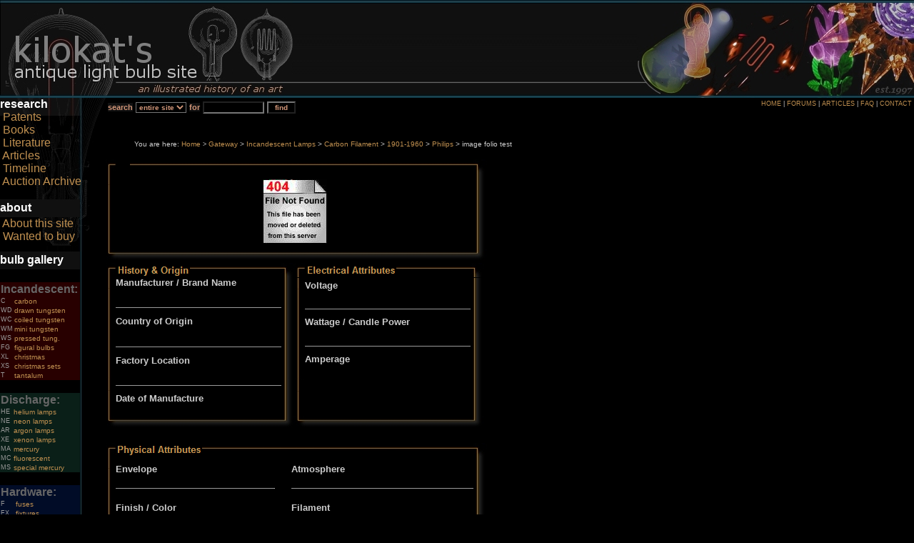

--- FILE ---
content_type: text/html
request_url: http://bulbcollector.com/gateway/Incandescent_Lamps/Carbon_Filament/1901-1960/Philips/image/image%20folio%20test.htm
body_size: 4490
content:
<html><!-- InstanceBegin template="/Templates/index.dwt" codeOutsideHTMLIsLocked="false" -->
<head>
<META NAME="keywords" VALUE="antique, light, bulb, edison, Christmas, aerolux, neon, light, lights, lightbulb, bulb, tube, radio, Edison, electricity, Crookes, crooks, discharge, antique, wireless, valve, bulbs, lightbulbs, incandescent, lamp">
<!-- InstanceBeginEditable name="doctitle" -->
<title>kilokat's ANTIQUE LIGHT BULB site : Ref. </title>
<!-- InstanceEndEditable --><meta http-equiv="Content-Type" content="text/html; charset=iso-8859-1">
<script language="JavaScript" type="text/javascript" src="http://bulbcollector.com/java/popup1.js"></script>
<script language="JavaScript1.1" type="text/javascript" src="http://bulbcollector.com/java/popup2.js"></script>
<script language="JavaScript1.2" type="text/javascript" src="http://bulbcollector.com/java/popup3.js"></script>
<script language="JavaScript" type="text/javascript" src="http://bulbcollector.com/java/footnotes.js"></script>
<script language="JavaScript" type="text/JavaScript">
<!--
function MM_reloadPage(init) {  //reloads the window if Nav4 resized
  if (init==true) with (navigator) {if ((appName=="Netscape")&&(parseInt(appVersion)==4)) {
    document.MM_pgW=innerWidth; document.MM_pgH=innerHeight; onresize=MM_reloadPage; }}
  else if (innerWidth!=document.MM_pgW || innerHeight!=document.MM_pgH) location.reload();
}
MM_reloadPage(true);
//-->
</script>
<!-- InstanceBeginEditable name="head" -->
<!-- InstanceEndEditable -->
<link href="/bulbcollector.css" rel="stylesheet" type="text/css">
</head>
<body bgcolor="#000000" link="#D09578" vlink="#D09578" alink="#D09578" leftmargin="0" topmargin="0">
<a name="topofpage"></a>
<table width="100%" height="137"  border="0" cellpadding="0" cellspacing="0" id="Header">
  <tr>
    <td width="125" height="137" bgcolor="#CCCCCC"><a href="/index.html"><img src="/header1.jpg" alt="Kilokat's Antique Light Bulb Site" width="125" height="137" border="0"></a></td>
    <td width="167" height="137" bgcolor="#CCCCCC"><a href="/index.html"><img src="/header2.jpg" alt="Kilokat's Antique Light Bulb Site" width="167" height="137" border="0"></a></td>
    <td width="118" height="137" bgcolor="#CCCCCC"><img src="/header3.jpg" alt="Kilokat's Antique Light Bulb Site" width="118" height="137"></td>
    <td width="100%" height="137" background="/header4.jpg" bgcolor="#CCCCCC">&nbsp;</td>
    <td width="175" height="137" bgcolor="#CCCCCC"><img src="/header5.jpg" alt="Kilokat's Antique Light Bulb Site" width="175" height="137" border="0"></td>
    <td width="101" height="137" bgcolor="#CCCCCC"><img src="/header6.jpg" alt="Kilokat's Antique Light Bulb Site" width="101" height="137" border="0"></td>
    <td width="131" height="137" bgcolor="#CCCCCC"><img src="/header8.jpg" alt="Kilokat's Antique Light Bulb Site" width="112" height="137"></td>
  </tr>
</table>
<table width="100%" height="100%" border="0" cellpadding="0" cellspacing="0">
  <!--DWLayoutTable-->
  <tr>
    <td width="125" height="100%" valign="top" nowrap background="/menu.jpg"><table width="100%" height="208" border="0" cellpadding="0" cellspacing="0">
      <tr>
        <td width="125" height="215" valign="top" background="/menuback.jpg"><p align="left"><font color="#FFFFFF" face="Verdana, Arial, Helvetica, sans-serif"><strong><span class="style49">research</span><br>
          </strong></font><span class="style49">&nbsp;<a href="http://bulbcollector.com/gateway/Patent_Archive">Patents</a><br>
&nbsp;<a href="/books.html">Books</a><br>
&nbsp;<a href="http://bulbcollector.com/gateway/Vintage_Literature">Literature</a><br>
&nbsp;<a href="/articles.html">Articles</a><br>
&nbsp;<a href="/article018.html">Timeline</a><br>
&nbsp;<a href="http://bulbcollector.com/cgi-bin/ImageFolio31/imageFolio.cgi?login=1">Auction Archive </a></span> </p>
            <table width="112" height="25" border="0" cellpadding="0" cellspacing="0">
              <tr>
                <td width="120" bgcolor="#101010"><span class="style49"><font color="#FFFFFF" face="Verdana, Arial, Helvetica, sans-serif"><strong>about</strong></font></span></td>
              </tr>
            </table>
              <span class="style49"> <a href="/about.html">About this site </a><br>
			  &nbsp;<a href="/wish-list.html">Wanted to buy </a></span><br>
              <font face="Verdana, Arial, Helvetica, sans-serif">
              </font><font face="Verdana, Arial, Helvetica, sans-serif">
              
                </font>
         </td>
      </tr>
    </table>      
      <table width="112" height="25" border="0" cellpadding="0" cellspacing="0">
        <tr>
          <td bgcolor="#101010"><span class="style49"><font color="#FFFFFF" face="Verdana, Arial, Helvetica, sans-serif"><strong>bulb gallery</strong></font></span></td>
        </tr>
      </table>
      <br>      
      <table width="90%" border="0" cellspacing="0" cellpadding="1">
        <tr bgcolor="#280000">
          <td colspan="2"><span class="style49"><font color="#666666"><strong>Incandescent:</strong></font></span></td>
        </tr>
        <tr bgcolor="#280000" class="style5">
          <td width="16%" class="style5"><div align="left" class="style6"><font color="#999999">C</font></div></td>
          <td width="84%"><span class="style5"><a href="http://bulbcollector.com/gateway/Incandescent_Lamps/Carbon_Filament">carbon</a></span></td>
        </tr>
        <tr bgcolor="#280000" class="style5">
          <td width="16%" class="style5"><div align="left" class="style6"><font color="#999999">WD</font></div></td>
          <td width="84%"><a href="http://bulbcollector.com/gateway/Incandescent_Lamps/Drawn_Tungsten_Filament"><span class="style5">drawn tungsten</span></a></td>
        </tr>
        <tr bgcolor="#280000" class="style5">
          <td width="16%" class="style5"><div align="left" class="style6"><font color="#999999">WC</font></div></td>
          <td width="84%"><a href="http://bulbcollector.com/gateway/Incandescent_Lamps/Coiled_Tungsten_Filament"><span class="style5">coiled tungsten</span></a></td>
        </tr>
        <tr bgcolor="#280000" class="style5">
          <td width="16%" class="style5"><div align="left" class="style6"><font color="#999999">WM</font></div></td>
          <td width="84%"><a href="http://bulbcollector.com/gateway/Incandescent_Lamps/Miniature_Tungsten_Filament"><span class="style5">mini tungsten</span></a></td>
        </tr>
        <tr bgcolor="#280000" class="style5">
          <td width="16%" class="style5"><div align="left" class="style6"><font color="#999999">WS</font></div></td>
          <td width="84%"><a href="http://bulbcollector.com/gateway/Incandescent_Lamps/Pressed_Tungsten_Filament"><span class="style5">pressed tung.</span></a></td>
        </tr>
        <tr bgcolor="#280000" class="style5">
          <td width="16%" class="style5"><div align="left" class="style6"><font color="#999999">FG</font></div></td>
          <td width="84%"><a href="http://bulbcollector.com/gateway/Incandescent_Lamps/Figurals"><span class="style5">figural bulbs</span></a></td>
        </tr>
        <tr bgcolor="#280000" class="style5">
          <td width="16%" class="style5"><div align="left" class="style6"><font color="#999999">XL</font></div></td>
          <td width="84%"><span class="style5"><a href="http://bulbcollector.com/gateway/Incandescent_Lamps/Christmas">christmas</a> </span></td>
        </tr>
        <tr bgcolor="#280000" class="style5">
          <td width="16%" class="style5"><div align="left" class="style6"><font color="#999999">XS</font></div></td>
          <td width="84%"><a href="http://bulbcollector.com/gateway/Incandescent_Lamps/Christmas_Sets"><span class="style5">christmas sets</span></a></td>
        </tr>
        <tr bgcolor="#280000" class="style5">
          <td width="16%" class="style5"><div align="left" class="style6"><font color="#999999">T</font></div></td>
          <td width="84%"><span class="style5"><a href="http://bulbcollector.com/gateway/Incandescent_Lamps/Tantalum_Filament">tantalum</a></span></td>
        </tr>
      </table>            
      <br>      <table width="90%" border="0" cellspacing="0" cellpadding="1">
        <tr bgcolor="#0A1F18">
          <td colspan="2"><div align="left" class="style49"><strong><font color="#666666">Discharge:</font></strong></div></td>
        </tr>
        <tr bgcolor="#0A1F18">
          <td width="16%"><div align="left" class="style8"><font color="#999999">HE</font></div></td>
          <td width="84%"><a href="http://bulbcollector.com/gateway/Gas_Discharge_Lamps/Helium"><span class="style5">helium lamps</span></a></td>
        </tr>
        <tr bgcolor="#0A1F18">
          <td><span class="style8"><font color="#999999">NE</font></span></td>
          <td width="84%"><a href="http://bulbcollector.com/gateway/Gas_Discharge_Lamps/Neon"><span class="style5">neon lamps</span></a></td>
        </tr>
        <tr bgcolor="#0A1F18">
          <td><div align="left" class="style8"><font color="#999999">AR</font></div></td>
          <td><a href="http://bulbcollector.com/gateway/Gas_Discharge_Lamps/Argon"><span class="style5">argon lamps</span></a></td>
        </tr>
        <tr bgcolor="#0A1F18">
          <td><div align="left" class="style8"><font color="#999999">XE</font></div></td>
          <td><a href="http://bulbcollector.com/gateway/Gas_Discharge_Lamps/Xenon"><span class="style5">xenon lamps</span></a></td>
        </tr>
        <tr bgcolor="#0A1F18">
          <td><div align="left" class="style8"><font color="#999999">MA</font></div></td>
          <td><span class="style5"><a href="http://bulbcollector.com/gateway/Gas_Discharge_Lamps/Mercury">mercury</a></span></td>
        </tr>
        <tr bgcolor="#0A1F18">
          <td><div align="left" class="style8"><font color="#999999">MC</font></div></td>
          <td><span class="style5"><a href="http://bulbcollector.com/gateway/Gas_Discharge_Lamps/Fluorescent">fluorescent</a></span></td>
        </tr>
        <tr bgcolor="#0A1F18">
          <td><div align="left" class="style8"><font color="#999999">MS</font></div></td>
          <td><a href="http://bulbcollector.com/gateway/Gas_Discharge_Lamps/Special%20Mercury"><span class="style5">special mercury</span></a></td>
        </tr>
      </table>            
      <br>      <table width="90%" border="0" cellspacing="0" cellpadding="1">
        <tr bgcolor="#010C27">
          <td colspan="2"><div align="left" class="style49"><strong><font color="#666666">Hardware:</font></strong></div></td>
        </tr>
        <tr bgcolor="#010C27">
          <td width="18%"><div align="left" class="style8"><font color="#999999">F</font></div></td>
          <td width="82%"><span class="style10"><a href="http://bulbcollector.com/gateway/Electrical_Hardware/Fuses">fuses</a></span></td>
        </tr>
        <tr bgcolor="#010C27">
          <td><div align="left" class="style8"><font color="#999999">FX</font></div></td>
          <td><span class="style10"><a href="http://bulbcollector.com/gateway/Electrical_Hardware/Fixtures">fixtures</a></span></td>
        </tr>
        <tr bgcolor="#010C27">
          <td><div align="left" class="style8"><font color="#999999">PF</font></div></td>
          <td><a href="http://bulbcollector.com/gateway/Electrical_Hardware/Plugs_and_Fittings"><span class="style10">plugs &amp; fittings</span></a></td>
        </tr>
        <tr bgcolor="#010C27">
          <td><div align="left" class="style8"><font color="#999999">SA</font></div></td>
          <td><span class="style10"><a href="http://bulbcollector.com/gateway/Electrical_Hardware/Sockets_and_Adapters">sockets</a></span></td>
        </tr>
        <tr bgcolor="#010C27">
          <td><div align="left" class="style8"><font color="#999999">SW</font></div></td>
          <td><span class="style10"><a href="http://bulbcollector.com/gateway/Electrical_Hardware/Switches">switches</a></span></td>
        </tr>
      </table>
      <br>
      <table width="112" height="25" border="0" cellpadding="0" cellspacing="0">
        <tr>
          <td bgcolor="#101010"><span class="style49"><font color="#FFFFFF" face="Verdana, Arial, Helvetica, sans-serif"><strong>tube
                gallery</strong></font></span></td>
        </tr>
      </table>
      <p class="style24 style49">&nbsp;<a href="http://bulbcollector.com/gateway/Vacuum_Tubes/X_Ray_Tubes">X-ray</a><br>
&nbsp;<a href="http://bulbcollector.com/gateway/Vacuum_Tubes/Crookes_and_Geissler_Tubes">Geissler</a><br>
&nbsp;<a href="http://bulbcollector.com/gateway/Vacuum_Tubes/Crookes_and_Geissler_Tubes">Crookes</a> <br>
&nbsp;<a href="http://bulbcollector.com/gateway/Vacuum_Tubes/Radio_Tubes">Radio</a><br>
&nbsp;<a href="http://bulbcollector.com/gateway/Vintage_Box_Art">Box art</a></p>
      <table width="112" height="25" border="0" cellpadding="0" cellspacing="0">
        <tr>
          <td bgcolor="#101010"><p class="style49"><font color="#FFFFFF" face="Verdana, Arial, Helvetica, sans-serif"><strong>collector<br>
            profiles</strong></font></p>            </td>
        </tr>
      </table>      
      <p class="style49"><a href="http://bulbcollector.com/gateway/Collector_Profiles/Mount_Vernon_Museum">Dr. Hugh Hicks</a><a href="http://bulbcollector.com/gateway/Historic_Collections/M-Jay"><br>
</a><a href="http://bulbcollector.com/gateway/Collector_Profiles/Stanislav_Slabyhoudek">S.Slabyhoudek</a>
<a href="http://bulbcollector.com/gateway/Collector_Profiles/M-Jay"><br>M-Jay</a><br>
<a href="http://bulbcollector.com/gateway/Collector_Profiles/Edison_Winter_Estates">Fort Myers, FL.</a><br>
<a href="http://bulbcollector.com/gateway/Collector_Profiles/Monsieur_Ara">Monsieur Ara</a><br>
<a href="http://bulbcollector.com/gateway/Collector_Profiles/Fin_Stewart">Fin Stewart</a>
</a></p>
      <table width="112" height="25" border="0" cellpadding="0" cellspacing="0">
      <tr>
        <td bgcolor="#101010"><span class="style49"><font color="#FFFFFF" face="Verdana, Arial, Helvetica, sans-serif"><strong>links</strong></font></span></td>
      </tr>
    </table>
    <p class="style24 style49">&nbsp;<a href="/links.html">Related links</a><br>
&nbsp;<a href="/submit_link.html">Submit a link</a></p></td>
    <td width="23" height="100%" valign="top"><div align="left">
        <img src="/corner.jpg" width="23" height="67">
        <div align="center"> </div>
        <p align="center">&nbsp;</p>
    </div>    </td>
    <td colspan="9" valign="top"><div align="right" class="style14">
      <div align="center">
        <table width="100%" height="25" border="0">
          <tr>
            <td align="left" valign="top"><font face="Verdana, Arial, Helvetica, sans-serif">
			<form method="get" action="http://bulbcollector.com/cgi-bin/search/search.pl">   
			  <label for="fdse_Realm" class="submit_input">search</label>
              <select name="Realm" class="button_style" id="fdse_Realm">
                <option value="entire">entire site</option>
                <option value="gallery">pictures</option>
                <option value="articles">articles</option>
				<option value="patents">patents</option>
                </select>
              <span class="submit_input"><label for="fdse_Terms">for</label></span>
              <input value="" name="Terms" size="12" class="button_style" id="fdse_Terms">
              <input type="submit" value=" find " class="button_style">
			  </form>
            </font></td>
            <td valign="top" class="style14"><div align="right"><a href="http://bulbcollector.com">HOME</a> | <a href="http://bulbcollector.com/forum/">FORUMS</a> | <a href="/articles.html">ARTICLES</a> | <a href="/faq.html">FAQ</a> | <a href="/contact.html">CONTACT</a></div></td>
          </tr>
        </table>
        </div>
    </div>      
      <!-- InstanceBeginEditable name="Content" -->
  <table width="100%" height="1090" border="0" cellpadding="0" cellspacing="0">
          <tr>
            <td height="1076" align="left" valign="top"><script language="javascript">function adminPopup(adminInput, adminOptions) {var adminWindow = window.open(adminInput, "Admin", adminOptions)}function my_config(name,value) {document.cookie=""+name+"="+value+"; path=/";location.href = location.href;}</script><script language="javascript">IFPro_user_session="2038224138|Guest|||||";</script><br>
              <div align="center" class="style39">
                <div align="left"></div>
              </div>
              <div align="left">
                <table width="95%" border="0" cellspacing="0" cellpadding="0">
                  <tr>
                    <td><div align="left">
                      <blockquote>
                        <p class="style14"><font face="Verdana, Arial, Helvetica, sans-serif"> <span class="style10">You are here:</span> <a href="http://bulbcollector.com" class="style5">Home</a> &gt; <font face="Verdana,Arial,Helvetica" color="#CCCCCC" size=1><A HREF="/gateway"> Gateway</A> &gt;</font> <font face="Verdana,Arial,Helvetica" color="#CCCCCC" size=1><A HREF="/gateway/Incandescent_Lamps">Incandescent Lamps</A> &gt;</font> <font face="Verdana,Arial,Helvetica" color="#CCCCCC" size=1><A HREF="/gateway/Incandescent_Lamps/Carbon_Filament">Carbon Filament</A> &gt;</font> <font face="Verdana,Arial,Helvetica" color="#CCCCCC" size=1><A HREF="/gateway/Incandescent_Lamps/Carbon_Filament/1901-1960">1901-1960</A> &gt;</font> <font face="Verdana,Arial,Helvetica" color="#CCCCCC" size=1><a href="/gateway/Incandescent_Lamps/Carbon_Filament/1901-1960/Philips&img=">Philips</a> &gt; image folio test</font></font><font face="Verdana, Arial, Helvetica, sans-serif"><br>
                          </font></p>
                      </blockquote>
                    </div></td>
                  </tr>
                </table>
              </div>
              <table width="534" border="0" cellpadding="0" cellspacing="0">
                <tr>
                  <td width="14" height="20"><img src="/1.jpg" width="14" height="20"></td>
                  <td width="20" valign="top"><span class="style39"><span class="style48"></span></span></td>
                  <td valign="top" background="/9.jpg">&nbsp;</td>
                  <td width="19" height="20"><img src="/3.jpg" width="19" height="20"></td>
                </tr>
                <tr>
                  <td width="14" background="/4.jpg"><p>&nbsp;</p></td>
                  <td colspan="2"><div align="center"><table border="0" cellspacing="8" cellpadding="0"><tr><td align="center"><a href="http://bulbcollector.com/cgi-bin/ImageFolio31/imageFolio.cgi?direct=Incandescent_Lamps/Carbon_Filament/1901-1960/Philips&img=">
         <img src="http://bulbcollector.com/ImageFolio31_files/skins/classic/images/icons/404.jpg" border=0 alt="File not Found"></a></td></tr></table></div></td>
                  <td width="19" background="/5.jpg">&nbsp;</td>
                </tr>
                <tr>
                  <td width="14" height="19"><img src="/6.jpg" width="14" height="19"></td>
                  <td height="19" colspan="2"><img src="/7.jpg" width="100%" height="19"></td>
                  <td width="19" height="19"><img src="/8.jpg" width="19" height="19"></td>
                </tr>
              </table>
              <table width="265" height="157" border="0" align="left" cellpadding="0" cellspacing="0">
                <tr>
                  <td width="14" height="20"><img src="/1.jpg" width="14" height="20"></td>
                  <td width="104" height="20" valign="top"><img src="/history_origin.gif" alt="history and origins" width="104" height="20"></td>
                  <td width="131"><img src="/9.jpg" width="100%" height="20"></td>
                  <td width="19" height="20"><img src="/3.jpg" width="19" height="20"></td>
                </tr>
                <tr>
                  <td width="14" height="118" background="/4.jpg">&nbsp;</td>
                  <td colspan="2"><table width="100%" height="195" border="0" cellpadding="0" cellspacing="0">
                      <tr>
                        <td height="32" valign="top"><span class="style34">Manufacturer / Brand Name<br>
                        </span> <span class="style36"> </span></td>
                      </tr>
                      <tr>
                        <td height="19" valign="top"><hr width="100%" size="1"></td>
                      </tr>
                      <tr>
                        <td height="33" valign="top"><span class="style34">Country of Origin<br>
                        </span> <span class="style36"></span></td>
                      </tr>
                      <tr>
                        <td height="19" valign="top"><hr width="100%" size="1"></td>
                      </tr>
                      <tr>
                        <td height="33" valign="top"><span class="style34">Factory Location<br>
                        </span> <span class="style36"> </span></td>
                      </tr>
                      <tr>
                        <td height="19" valign="top"><hr width="100%" size="1"></td>
                      </tr>
                      <tr>
                        <td height="33" valign="top"><span class="style34">Date of Manufacture<br>
                        </span> <span class="style36"> </span></td>
                      </tr>
                  </table></td>
                  <td width="19" background="/5.jpg">&nbsp;</td>
                </tr>
                <tr>
                  <td width="14" height="19"><img src="/6.jpg" width="14" height="19"></td>
                  <td height="19" colspan="2"><img src="/7.jpg" width="100%" height="19"></td>
                  <td width="19" height="19"><img src="/8.jpg" width="19" height="19"></td>
                </tr>
              </table>
              <table width="265" height="234" border="0" cellpadding="0" cellspacing="0">
                <tr>
                  <td width="14" height="20"><img src="/1.jpg" width="14" height="20"></td>
                  <td width="128" height="20" valign="top"><img src="/electrical_attributes.gif" alt="electrical attributes" width="128" height="20"></td>
                  <td width="106"><img src="/9.jpg" width="100%" height="20"></td>
                  <td width="19" height="20"><img src="/3.jpg" width="19" height="20"></td>
                </tr>
                <tr>
                  <td width="14" height="118" background="/4.jpg">&nbsp;</td>
                  <td colspan="2"><table width="100%" height="188" border="0" cellpadding="0" cellspacing="0">
                      <tr>
                        <td height="32" valign="top"><span class="style34">Voltage<br>
                        </span> <span class="style36"></span></td>
                      </tr>
                      <tr>
                        <td height="19" valign="top"><hr width="100%" size="1"></td>
                      </tr>
                      <tr>
                        <td height="33" valign="top"><span class="style34">Wattage / Candle Power<br>
                        </span> <span class="style36"></span></td>
                      </tr>
                      <tr>
                        <td height="19" valign="top"><hr width="100%" size="1"></td>
                      </tr>
                      <tr>
                        <td valign="top"><p class="style34">Amperage<br>
                        </p>                        </td>
                      </tr>
                  </table></td>
                  <td width="19" height="118" background="/5.jpg">&nbsp;</td>
                </tr>
                <tr>
                  <td width="14" height="19"><img src="/6.jpg" width="14" height="19"></td>
                  <td height="19" colspan="2"><img src="/7.jpg" width="100%" height="19"></td>
                  <td width="19" height="19"><img src="/8.jpg" width="19" height="19"></td>
                </tr>
              </table>
              <br>
              <table width="534" height="157" border="0" cellpadding="0" cellspacing="0">
                <tr>
                  <td width="14" height="20"><img src="/1.jpg" width="14" height="20"></td>
                  <td height="20" valign="top"><img src="/physical_attributes.gif" alt="physical attributes" width="121" height="20"></td>
                  <td width="100%"><img src="/9.jpg" width="100%" height="20"></td>
                  <td width="19" height="20"><img src="/3.jpg" width="19" height="20"></td>
                </tr>
                <tr>
                  <td width="14" height="118" background="/4.jpg">&nbsp;</td>
                  <td colspan="2"><table width="100%" height="141" border="0" cellpadding="0" cellspacing="0">
                      <tr>
                        <td width="49%" height="32"><span class="style34">Envelope<br>
                        </span> <span class="style36"></span></td>
                        <td width="51%" height="32"><span class="style34">Atmosphere<br>
                        </span> <span class="style36"></span></td>
                      </tr>
                      <tr>
                        <td height="19"><hr align="left" width="90%" size="1"></td>
                        <td height="19"><hr width="100%" size="1"></td>
                      </tr>
                      <tr>
                        <td height="32"><span class="style34">Finish / Color<br>
                        </span> <a href="image%20folio%20test.htm"><span class="style36"></span></a><span class="style36"><a href="image%20folio%20test.htm"></a></span></td>
                        <td height="32"><span class="style34">Filament<br>
                        </span> <span class="style36"></span></td>
                      </tr>
                      <tr>
                        <td height="19"><hr align="left" width="90%" size="1"></td>
                        <td height="19">&nbsp;</td>
                      </tr>
                      <tr>
                        <td height="32"><span class="style34">Base<br>
                        </span> <span class="style36">  </span></td>
                        <td height="32">&nbsp;</td>
                      </tr>
                  </table></td>
                  <td width="19" background="/5.jpg">&nbsp;</td>
                </tr>
                <tr>
                  <td width="14" height="19"><img src="/6.jpg" width="14" height="19"></td>
                  <td height="19" colspan="2"><img src="/7.jpg" width="100%" height="19"></td>
                  <td width="19" height="19"><img src="/8.jpg" width="19" height="19"></td>
                </tr>
              </table>
              <table width="534" border="0" cellpadding="0" cellspacing="0">
                <tr>
                  <td width="14" height="20"><img src="/1.jpg" width="14" height="20"></td>
                  <td width="71" height="20" valign="top" class="style39"><img src="/comments.gif" alt="comments" width="71" height="20"></td>
                  <td width="80%"><img src="/9.jpg" width="100%" height="20"></td>
                  <td width="19" height="20"><img src="/3.jpg" width="19" height="20"></td>
                </tr>
                <tr>
                  <td width="14" background="/4.jpg">&nbsp;</td>
                  <td colspan="2"><span class="style36"></span></td>
                  <td width="19" background="/5.jpg">&nbsp;</td>
                </tr>
                <tr>
                  <td width="14" height="19"><img src="/6.jpg" width="14" height="19"></td>
                  <td height="19" colspan="2"><img src="/7.jpg" width="100%" height="19"></td>
                  <td width="19" height="19"><img src="/8.jpg" width="19" height="19"></td>
                </tr>
              </table>
              <table width="534" border="0" cellspacing="0" cellpadding="0">
                <tr>
                  <td valign="middle"><p><span class="style42"></span><br>
                  </p></td>
                  <td valign="bottom">
                    <div align="center"><font face="Verdana,Arial,Helvetica" size=1><a href="/gateway/Incandescent_Lamps/Carbon_Filament/1901-1960/Philips&img="><b>Return to Thumbnail View</b></a><br></font><br>
                  </div></td>
                  <td valign="middle"><div align="right"><span class="style42"> </span></div></td>
                </tr>
            </table></td>
          </tr>
      </table>
    <!-- InstanceEndEditable -->
      <div align="center"></div></td>
  </tr>
</table>
<table width="100%" height="32"  border="0" cellpadding="0" cellspacing="0" id="Footer">
  <tr>
    <td width="170" height="32"><img src="/footer1.jpg" width="170" height="32"></td>
    <td width="100%" height="32" background="/footer3.jpg"><div align="center" class="style6 style6 style5"><strong><font color="#999999" face="Geneva, Arial, Helvetica, sans-serif">all content contained herein &copy;1997-2017 BulbCollector.com unless noted and<br>
        may not be reproduced in any way without <a href="/contact.html">author consent</a>.</font></strong></div></td>
    <td width="189" height="32"><img src="/footer2.jpg" width="170" height="32"></td>
  </tr>
</table>
</body>
<!-- InstanceEnd --></html>

--- FILE ---
content_type: application/javascript
request_url: http://bulbcollector.com/java/popup2.js
body_size: 456
content:
var priorPic = new Array()
var noPic = 0
var foundit = false

function openPopImg(picName,  windowTitle, windowWidth, windowHeight){
  var i = 0
  if(pic == picName && winOpen()){
    popImg.focus()
    }
  else{
    foundit = false
    for(i=0; i<=noPic; i++){
      if (priorPic[i] == picName)
        foundit = true 
      }
    pic = picName
    closePopImg()
    picTitle = windowTitle
    imgWinName = "popImg" + imgCount++ //unique name for each pop-up window
    if(!foundit){
      priorPic[noPic++] = pic
      }
    popImg = openPopImgWin(imgWinName, windowWidth, windowHeight)
    }
  }
function openPopImgWin(imgWinName, windowWidth, windowHeight){
  var winFeatures = "toolbar=no,scrollbars=no,resizable=no,width=" 
    + windowWidth + ",height=" + windowHeight
  return window.open("popup.html", imgWinName, winFeatures)
  }
function winOpen(){
  if(popImg != null){ 
    if(popImg.closed != true) return true; else return false
    }  
  else
    return false
  }

--- FILE ---
content_type: application/javascript
request_url: http://bulbcollector.com/java/popup3.js
body_size: 282
content:
function openPopImgWin(imgWinName, windowWidth, windowHeight){
  var leftX = 20  // distance of window's left side from left of screen
  var topY = 20   // distance of window's top side from top of screen
  var winFeatures = "toolbar=no,scrollbars=no,resizable=no,width=" 
    + windowWidth + ",height=" + windowHeight
  if (leftX>0){
    winFeatures += ",screenX=" + leftX + ",left=" + leftX	
                + ",screenY=" + topY + ",top=" + topY
    }
  return window.open("popup.html", imgWinName, winFeatures)
  }

--- FILE ---
content_type: application/javascript
request_url: http://bulbcollector.com/java/popup1.js
body_size: 436
content:
var pic = null
var popImg = null  // use this when referring to pop-up image
var picTitle = null
var imgCount = 0
var imgWinName = "popImg"

function openPopImg(picName, windowTitle, windowWidth, windowHeight){
  closePopImg()
  picTitle = windowTitle
  imgWinName = "popImg" + imgCount++ //unique name for each pop-up window
  popImg = window.open(picName, imgWinName,
           "toolbar=no,scrollbars=no,resizable=no,width=" 
           + (parseInt(windowWidth)+20)  + ",height=" 
           + (parseInt(windowHeight)+15)) 
  }
function closePopImg(){    // close pop-up window if it is open 
  if (navigator.appName != "Microsoft Internet Explorer" 
      || parseInt(navigator.appVersion) >=4) //do not close if early IE
    if(popImg != null) if(!popImg.closed) popImg.close() 
  }
function setStatus(msg){
  status = msg
  return true
  }